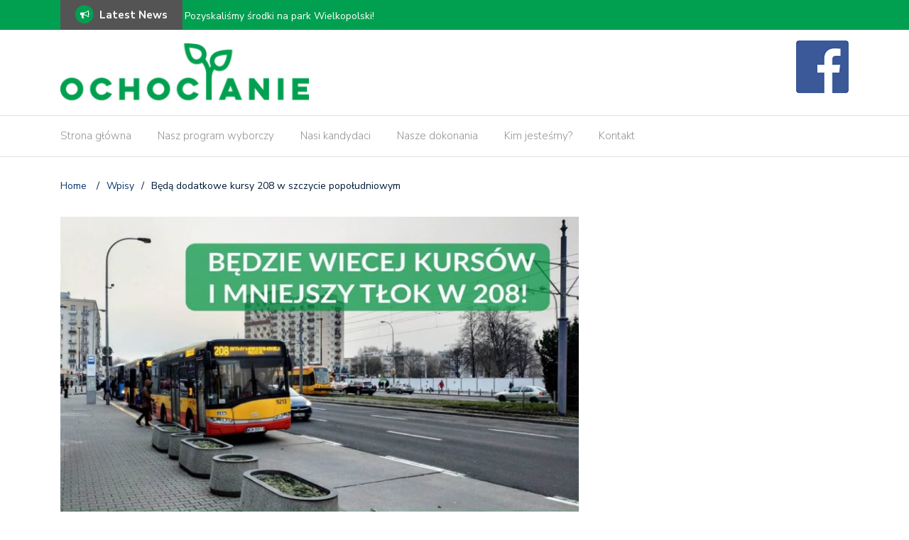

--- FILE ---
content_type: text/html; charset=UTF-8
request_url: https://ochocianie.pl/beda-dodatkowe-kursy-208-w-szczycie-popoludniowym/
body_size: 13893
content:
<!DOCTYPE html>
<html lang="pl-PL">
<head>
	<meta charset="UTF-8">
	<meta name="viewport" content="width=device-width, initial-scale=1">
	<link rel="profile" href="https://gmpg.org/xfn/11">
			<link rel="pingback" href="https://ochocianie.pl/xmlrpc.php">
	
	<title>Będą dodatkowe kursy 208 w szczycie popołudniowym &#8211; Ochocianie Sąsiedzi</title>
<meta name='robots' content='max-image-preview:large' />
<link rel='dns-prefetch' href='//fonts.googleapis.com' />
<link rel="alternate" type="application/rss+xml" title="Ochocianie Sąsiedzi &raquo; Kanał z wpisami" href="https://ochocianie.pl/feed/" />
<link rel="alternate" type="application/rss+xml" title="Ochocianie Sąsiedzi &raquo; Kanał z komentarzami" href="https://ochocianie.pl/comments/feed/" />
<link rel="alternate" type="application/rss+xml" title="Ochocianie Sąsiedzi &raquo; Będą dodatkowe kursy 208 w szczycie popołudniowym Kanał z komentarzami" href="https://ochocianie.pl/beda-dodatkowe-kursy-208-w-szczycie-popoludniowym/feed/" />
		<!-- This site uses the Google Analytics by ExactMetrics plugin v7.27.0 - Using Analytics tracking - https://www.exactmetrics.com/ -->
		<!-- Note: ExactMetrics is not currently configured on this site. The site owner needs to authenticate with Google Analytics in the ExactMetrics settings panel. -->
					<!-- No tracking code set -->
				<!-- / Google Analytics by ExactMetrics -->
		<script type="text/javascript">
/* <![CDATA[ */
window._wpemojiSettings = {"baseUrl":"https:\/\/s.w.org\/images\/core\/emoji\/15.0.3\/72x72\/","ext":".png","svgUrl":"https:\/\/s.w.org\/images\/core\/emoji\/15.0.3\/svg\/","svgExt":".svg","source":{"concatemoji":"https:\/\/ochocianie.pl\/wp-includes\/js\/wp-emoji-release.min.js?ver=6.5.7"}};
/*! This file is auto-generated */
!function(i,n){var o,s,e;function c(e){try{var t={supportTests:e,timestamp:(new Date).valueOf()};sessionStorage.setItem(o,JSON.stringify(t))}catch(e){}}function p(e,t,n){e.clearRect(0,0,e.canvas.width,e.canvas.height),e.fillText(t,0,0);var t=new Uint32Array(e.getImageData(0,0,e.canvas.width,e.canvas.height).data),r=(e.clearRect(0,0,e.canvas.width,e.canvas.height),e.fillText(n,0,0),new Uint32Array(e.getImageData(0,0,e.canvas.width,e.canvas.height).data));return t.every(function(e,t){return e===r[t]})}function u(e,t,n){switch(t){case"flag":return n(e,"\ud83c\udff3\ufe0f\u200d\u26a7\ufe0f","\ud83c\udff3\ufe0f\u200b\u26a7\ufe0f")?!1:!n(e,"\ud83c\uddfa\ud83c\uddf3","\ud83c\uddfa\u200b\ud83c\uddf3")&&!n(e,"\ud83c\udff4\udb40\udc67\udb40\udc62\udb40\udc65\udb40\udc6e\udb40\udc67\udb40\udc7f","\ud83c\udff4\u200b\udb40\udc67\u200b\udb40\udc62\u200b\udb40\udc65\u200b\udb40\udc6e\u200b\udb40\udc67\u200b\udb40\udc7f");case"emoji":return!n(e,"\ud83d\udc26\u200d\u2b1b","\ud83d\udc26\u200b\u2b1b")}return!1}function f(e,t,n){var r="undefined"!=typeof WorkerGlobalScope&&self instanceof WorkerGlobalScope?new OffscreenCanvas(300,150):i.createElement("canvas"),a=r.getContext("2d",{willReadFrequently:!0}),o=(a.textBaseline="top",a.font="600 32px Arial",{});return e.forEach(function(e){o[e]=t(a,e,n)}),o}function t(e){var t=i.createElement("script");t.src=e,t.defer=!0,i.head.appendChild(t)}"undefined"!=typeof Promise&&(o="wpEmojiSettingsSupports",s=["flag","emoji"],n.supports={everything:!0,everythingExceptFlag:!0},e=new Promise(function(e){i.addEventListener("DOMContentLoaded",e,{once:!0})}),new Promise(function(t){var n=function(){try{var e=JSON.parse(sessionStorage.getItem(o));if("object"==typeof e&&"number"==typeof e.timestamp&&(new Date).valueOf()<e.timestamp+604800&&"object"==typeof e.supportTests)return e.supportTests}catch(e){}return null}();if(!n){if("undefined"!=typeof Worker&&"undefined"!=typeof OffscreenCanvas&&"undefined"!=typeof URL&&URL.createObjectURL&&"undefined"!=typeof Blob)try{var e="postMessage("+f.toString()+"("+[JSON.stringify(s),u.toString(),p.toString()].join(",")+"));",r=new Blob([e],{type:"text/javascript"}),a=new Worker(URL.createObjectURL(r),{name:"wpTestEmojiSupports"});return void(a.onmessage=function(e){c(n=e.data),a.terminate(),t(n)})}catch(e){}c(n=f(s,u,p))}t(n)}).then(function(e){for(var t in e)n.supports[t]=e[t],n.supports.everything=n.supports.everything&&n.supports[t],"flag"!==t&&(n.supports.everythingExceptFlag=n.supports.everythingExceptFlag&&n.supports[t]);n.supports.everythingExceptFlag=n.supports.everythingExceptFlag&&!n.supports.flag,n.DOMReady=!1,n.readyCallback=function(){n.DOMReady=!0}}).then(function(){return e}).then(function(){var e;n.supports.everything||(n.readyCallback(),(e=n.source||{}).concatemoji?t(e.concatemoji):e.wpemoji&&e.twemoji&&(t(e.twemoji),t(e.wpemoji)))}))}((window,document),window._wpemojiSettings);
/* ]]> */
</script>
<link rel='stylesheet' id='twb-open-sans-css' href='https://fonts.googleapis.com/css?family=Open+Sans%3A300%2C400%2C500%2C600%2C700%2C800&#038;display=swap&#038;ver=6.5.7' type='text/css' media='all' />
<link rel='stylesheet' id='twbbwg-global-css' href='https://ochocianie.pl/wp-content/plugins/photo-gallery/booster/assets/css/global.css?ver=1.0.0' type='text/css' media='all' />
<style id='wp-emoji-styles-inline-css' type='text/css'>

	img.wp-smiley, img.emoji {
		display: inline !important;
		border: none !important;
		box-shadow: none !important;
		height: 1em !important;
		width: 1em !important;
		margin: 0 0.07em !important;
		vertical-align: -0.1em !important;
		background: none !important;
		padding: 0 !important;
	}
</style>
<link rel='stylesheet' id='wp-block-library-css' href='https://ochocianie.pl/wp-includes/css/dist/block-library/style.min.css?ver=6.5.7' type='text/css' media='all' />
<style id='classic-theme-styles-inline-css' type='text/css'>
/*! This file is auto-generated */
.wp-block-button__link{color:#fff;background-color:#32373c;border-radius:9999px;box-shadow:none;text-decoration:none;padding:calc(.667em + 2px) calc(1.333em + 2px);font-size:1.125em}.wp-block-file__button{background:#32373c;color:#fff;text-decoration:none}
</style>
<style id='global-styles-inline-css' type='text/css'>
body{--wp--preset--color--black: #000000;--wp--preset--color--cyan-bluish-gray: #abb8c3;--wp--preset--color--white: #ffffff;--wp--preset--color--pale-pink: #f78da7;--wp--preset--color--vivid-red: #cf2e2e;--wp--preset--color--luminous-vivid-orange: #ff6900;--wp--preset--color--luminous-vivid-amber: #fcb900;--wp--preset--color--light-green-cyan: #7bdcb5;--wp--preset--color--vivid-green-cyan: #00d084;--wp--preset--color--pale-cyan-blue: #8ed1fc;--wp--preset--color--vivid-cyan-blue: #0693e3;--wp--preset--color--vivid-purple: #9b51e0;--wp--preset--gradient--vivid-cyan-blue-to-vivid-purple: linear-gradient(135deg,rgba(6,147,227,1) 0%,rgb(155,81,224) 100%);--wp--preset--gradient--light-green-cyan-to-vivid-green-cyan: linear-gradient(135deg,rgb(122,220,180) 0%,rgb(0,208,130) 100%);--wp--preset--gradient--luminous-vivid-amber-to-luminous-vivid-orange: linear-gradient(135deg,rgba(252,185,0,1) 0%,rgba(255,105,0,1) 100%);--wp--preset--gradient--luminous-vivid-orange-to-vivid-red: linear-gradient(135deg,rgba(255,105,0,1) 0%,rgb(207,46,46) 100%);--wp--preset--gradient--very-light-gray-to-cyan-bluish-gray: linear-gradient(135deg,rgb(238,238,238) 0%,rgb(169,184,195) 100%);--wp--preset--gradient--cool-to-warm-spectrum: linear-gradient(135deg,rgb(74,234,220) 0%,rgb(151,120,209) 20%,rgb(207,42,186) 40%,rgb(238,44,130) 60%,rgb(251,105,98) 80%,rgb(254,248,76) 100%);--wp--preset--gradient--blush-light-purple: linear-gradient(135deg,rgb(255,206,236) 0%,rgb(152,150,240) 100%);--wp--preset--gradient--blush-bordeaux: linear-gradient(135deg,rgb(254,205,165) 0%,rgb(254,45,45) 50%,rgb(107,0,62) 100%);--wp--preset--gradient--luminous-dusk: linear-gradient(135deg,rgb(255,203,112) 0%,rgb(199,81,192) 50%,rgb(65,88,208) 100%);--wp--preset--gradient--pale-ocean: linear-gradient(135deg,rgb(255,245,203) 0%,rgb(182,227,212) 50%,rgb(51,167,181) 100%);--wp--preset--gradient--electric-grass: linear-gradient(135deg,rgb(202,248,128) 0%,rgb(113,206,126) 100%);--wp--preset--gradient--midnight: linear-gradient(135deg,rgb(2,3,129) 0%,rgb(40,116,252) 100%);--wp--preset--font-size--small: 13px;--wp--preset--font-size--medium: 20px;--wp--preset--font-size--large: 36px;--wp--preset--font-size--x-large: 42px;--wp--preset--spacing--20: 0.44rem;--wp--preset--spacing--30: 0.67rem;--wp--preset--spacing--40: 1rem;--wp--preset--spacing--50: 1.5rem;--wp--preset--spacing--60: 2.25rem;--wp--preset--spacing--70: 3.38rem;--wp--preset--spacing--80: 5.06rem;--wp--preset--shadow--natural: 6px 6px 9px rgba(0, 0, 0, 0.2);--wp--preset--shadow--deep: 12px 12px 50px rgba(0, 0, 0, 0.4);--wp--preset--shadow--sharp: 6px 6px 0px rgba(0, 0, 0, 0.2);--wp--preset--shadow--outlined: 6px 6px 0px -3px rgba(255, 255, 255, 1), 6px 6px rgba(0, 0, 0, 1);--wp--preset--shadow--crisp: 6px 6px 0px rgba(0, 0, 0, 1);}:where(.is-layout-flex){gap: 0.5em;}:where(.is-layout-grid){gap: 0.5em;}body .is-layout-flex{display: flex;}body .is-layout-flex{flex-wrap: wrap;align-items: center;}body .is-layout-flex > *{margin: 0;}body .is-layout-grid{display: grid;}body .is-layout-grid > *{margin: 0;}:where(.wp-block-columns.is-layout-flex){gap: 2em;}:where(.wp-block-columns.is-layout-grid){gap: 2em;}:where(.wp-block-post-template.is-layout-flex){gap: 1.25em;}:where(.wp-block-post-template.is-layout-grid){gap: 1.25em;}.has-black-color{color: var(--wp--preset--color--black) !important;}.has-cyan-bluish-gray-color{color: var(--wp--preset--color--cyan-bluish-gray) !important;}.has-white-color{color: var(--wp--preset--color--white) !important;}.has-pale-pink-color{color: var(--wp--preset--color--pale-pink) !important;}.has-vivid-red-color{color: var(--wp--preset--color--vivid-red) !important;}.has-luminous-vivid-orange-color{color: var(--wp--preset--color--luminous-vivid-orange) !important;}.has-luminous-vivid-amber-color{color: var(--wp--preset--color--luminous-vivid-amber) !important;}.has-light-green-cyan-color{color: var(--wp--preset--color--light-green-cyan) !important;}.has-vivid-green-cyan-color{color: var(--wp--preset--color--vivid-green-cyan) !important;}.has-pale-cyan-blue-color{color: var(--wp--preset--color--pale-cyan-blue) !important;}.has-vivid-cyan-blue-color{color: var(--wp--preset--color--vivid-cyan-blue) !important;}.has-vivid-purple-color{color: var(--wp--preset--color--vivid-purple) !important;}.has-black-background-color{background-color: var(--wp--preset--color--black) !important;}.has-cyan-bluish-gray-background-color{background-color: var(--wp--preset--color--cyan-bluish-gray) !important;}.has-white-background-color{background-color: var(--wp--preset--color--white) !important;}.has-pale-pink-background-color{background-color: var(--wp--preset--color--pale-pink) !important;}.has-vivid-red-background-color{background-color: var(--wp--preset--color--vivid-red) !important;}.has-luminous-vivid-orange-background-color{background-color: var(--wp--preset--color--luminous-vivid-orange) !important;}.has-luminous-vivid-amber-background-color{background-color: var(--wp--preset--color--luminous-vivid-amber) !important;}.has-light-green-cyan-background-color{background-color: var(--wp--preset--color--light-green-cyan) !important;}.has-vivid-green-cyan-background-color{background-color: var(--wp--preset--color--vivid-green-cyan) !important;}.has-pale-cyan-blue-background-color{background-color: var(--wp--preset--color--pale-cyan-blue) !important;}.has-vivid-cyan-blue-background-color{background-color: var(--wp--preset--color--vivid-cyan-blue) !important;}.has-vivid-purple-background-color{background-color: var(--wp--preset--color--vivid-purple) !important;}.has-black-border-color{border-color: var(--wp--preset--color--black) !important;}.has-cyan-bluish-gray-border-color{border-color: var(--wp--preset--color--cyan-bluish-gray) !important;}.has-white-border-color{border-color: var(--wp--preset--color--white) !important;}.has-pale-pink-border-color{border-color: var(--wp--preset--color--pale-pink) !important;}.has-vivid-red-border-color{border-color: var(--wp--preset--color--vivid-red) !important;}.has-luminous-vivid-orange-border-color{border-color: var(--wp--preset--color--luminous-vivid-orange) !important;}.has-luminous-vivid-amber-border-color{border-color: var(--wp--preset--color--luminous-vivid-amber) !important;}.has-light-green-cyan-border-color{border-color: var(--wp--preset--color--light-green-cyan) !important;}.has-vivid-green-cyan-border-color{border-color: var(--wp--preset--color--vivid-green-cyan) !important;}.has-pale-cyan-blue-border-color{border-color: var(--wp--preset--color--pale-cyan-blue) !important;}.has-vivid-cyan-blue-border-color{border-color: var(--wp--preset--color--vivid-cyan-blue) !important;}.has-vivid-purple-border-color{border-color: var(--wp--preset--color--vivid-purple) !important;}.has-vivid-cyan-blue-to-vivid-purple-gradient-background{background: var(--wp--preset--gradient--vivid-cyan-blue-to-vivid-purple) !important;}.has-light-green-cyan-to-vivid-green-cyan-gradient-background{background: var(--wp--preset--gradient--light-green-cyan-to-vivid-green-cyan) !important;}.has-luminous-vivid-amber-to-luminous-vivid-orange-gradient-background{background: var(--wp--preset--gradient--luminous-vivid-amber-to-luminous-vivid-orange) !important;}.has-luminous-vivid-orange-to-vivid-red-gradient-background{background: var(--wp--preset--gradient--luminous-vivid-orange-to-vivid-red) !important;}.has-very-light-gray-to-cyan-bluish-gray-gradient-background{background: var(--wp--preset--gradient--very-light-gray-to-cyan-bluish-gray) !important;}.has-cool-to-warm-spectrum-gradient-background{background: var(--wp--preset--gradient--cool-to-warm-spectrum) !important;}.has-blush-light-purple-gradient-background{background: var(--wp--preset--gradient--blush-light-purple) !important;}.has-blush-bordeaux-gradient-background{background: var(--wp--preset--gradient--blush-bordeaux) !important;}.has-luminous-dusk-gradient-background{background: var(--wp--preset--gradient--luminous-dusk) !important;}.has-pale-ocean-gradient-background{background: var(--wp--preset--gradient--pale-ocean) !important;}.has-electric-grass-gradient-background{background: var(--wp--preset--gradient--electric-grass) !important;}.has-midnight-gradient-background{background: var(--wp--preset--gradient--midnight) !important;}.has-small-font-size{font-size: var(--wp--preset--font-size--small) !important;}.has-medium-font-size{font-size: var(--wp--preset--font-size--medium) !important;}.has-large-font-size{font-size: var(--wp--preset--font-size--large) !important;}.has-x-large-font-size{font-size: var(--wp--preset--font-size--x-large) !important;}
.wp-block-navigation a:where(:not(.wp-element-button)){color: inherit;}
:where(.wp-block-post-template.is-layout-flex){gap: 1.25em;}:where(.wp-block-post-template.is-layout-grid){gap: 1.25em;}
:where(.wp-block-columns.is-layout-flex){gap: 2em;}:where(.wp-block-columns.is-layout-grid){gap: 2em;}
.wp-block-pullquote{font-size: 1.5em;line-height: 1.6;}
</style>
<link rel='stylesheet' id='bwg_fonts-css' href='https://ochocianie.pl/wp-content/plugins/photo-gallery/css/bwg-fonts/fonts.css?ver=0.0.1' type='text/css' media='all' />
<link rel='stylesheet' id='sumoselect-css' href='https://ochocianie.pl/wp-content/plugins/photo-gallery/css/sumoselect.min.css?ver=3.4.6' type='text/css' media='all' />
<link rel='stylesheet' id='mCustomScrollbar-css' href='https://ochocianie.pl/wp-content/plugins/photo-gallery/css/jquery.mCustomScrollbar.min.css?ver=3.1.5' type='text/css' media='all' />
<link rel='stylesheet' id='bwg_frontend-css' href='https://ochocianie.pl/wp-content/plugins/photo-gallery/css/styles.min.css?ver=1.8.25' type='text/css' media='all' />
<link rel='stylesheet' id='newspaper-x-fonts-css' href='//fonts.googleapis.com/css?family=Droid+Serif%3A400%2C700%7CNunito+Sans%3A300%2C400%2C700%2C900%7CSource+Sans+Pro%3A400%2C700&#038;ver=1.3.4' type='text/css' media='all' />
<link rel='stylesheet' id='font-awesome-css' href='https://ochocianie.pl/wp-content/themes/newspaper-x/assets/vendors/fontawesome/font-awesome.min.css?ver=6.5.7' type='text/css' media='all' />
<link rel='stylesheet' id='bootstrap-css' href='https://ochocianie.pl/wp-content/themes/newspaper-x/assets/vendors/bootstrap/bootstrap.min.css?ver=6.5.7' type='text/css' media='all' />
<link rel='stylesheet' id='bootstrap-theme-css' href='https://ochocianie.pl/wp-content/themes/newspaper-x/assets/vendors/bootstrap/bootstrap-theme.min.css?ver=6.5.7' type='text/css' media='all' />
<link rel='stylesheet' id='newspaper-x-style-css' href='https://ochocianie.pl/wp-content/themes/newspaper-x/style.css?ver=6.5.7' type='text/css' media='all' />
<link rel='stylesheet' id='newspaper-x-stylesheet-css' href='https://ochocianie.pl/wp-content/themes/newspaper-x/assets/css/style.css?ver=1.3.4' type='text/css' media='all' />
<link rel='stylesheet' id='owl.carousel-css' href='https://ochocianie.pl/wp-content/themes/newspaper-x/assets/vendors/owl-carousel/owl.carousel.min.css?ver=6.5.7' type='text/css' media='all' />
<link rel='stylesheet' id='owl.carousel-theme-css' href='https://ochocianie.pl/wp-content/themes/newspaper-x/assets/vendors/owl-carousel/owl.theme.default.css?ver=6.5.7' type='text/css' media='all' />
<link rel='stylesheet' id='__EPYT__style-css' href='https://ochocianie.pl/wp-content/plugins/youtube-embed-plus/styles/ytprefs.min.css?ver=14.2.1.2' type='text/css' media='all' />
<style id='__EPYT__style-inline-css' type='text/css'>

                .epyt-gallery-thumb {
                        width: 33.333%;
                }
                
</style>
<script type="text/javascript" src="https://ochocianie.pl/wp-includes/js/jquery/jquery.min.js?ver=3.7.1" id="jquery-core-js"></script>
<script type="text/javascript" src="https://ochocianie.pl/wp-includes/js/jquery/jquery-migrate.min.js?ver=3.4.1" id="jquery-migrate-js"></script>
<script type="text/javascript" src="https://ochocianie.pl/wp-content/plugins/photo-gallery/booster/assets/js/circle-progress.js?ver=1.2.2" id="twbbwg-circle-js"></script>
<script type="text/javascript" id="twbbwg-global-js-extra">
/* <![CDATA[ */
var twb = {"nonce":"5f84c7b6df","ajax_url":"https:\/\/ochocianie.pl\/wp-admin\/admin-ajax.php","plugin_url":"https:\/\/ochocianie.pl\/wp-content\/plugins\/photo-gallery\/booster","href":"https:\/\/ochocianie.pl\/wp-admin\/admin.php?page=twbbwg_photo-gallery"};
var twb = {"nonce":"5f84c7b6df","ajax_url":"https:\/\/ochocianie.pl\/wp-admin\/admin-ajax.php","plugin_url":"https:\/\/ochocianie.pl\/wp-content\/plugins\/photo-gallery\/booster","href":"https:\/\/ochocianie.pl\/wp-admin\/admin.php?page=twbbwg_photo-gallery"};
/* ]]> */
</script>
<script type="text/javascript" src="https://ochocianie.pl/wp-content/plugins/photo-gallery/booster/assets/js/global.js?ver=1.0.0" id="twbbwg-global-js"></script>
<script type="text/javascript" src="https://ochocianie.pl/wp-content/plugins/photo-gallery/js/jquery.sumoselect.min.js?ver=3.4.6" id="sumoselect-js"></script>
<script type="text/javascript" src="https://ochocianie.pl/wp-content/plugins/photo-gallery/js/tocca.min.js?ver=2.0.9" id="bwg_mobile-js"></script>
<script type="text/javascript" src="https://ochocianie.pl/wp-content/plugins/photo-gallery/js/jquery.mCustomScrollbar.concat.min.js?ver=3.1.5" id="mCustomScrollbar-js"></script>
<script type="text/javascript" src="https://ochocianie.pl/wp-content/plugins/photo-gallery/js/jquery.fullscreen.min.js?ver=0.6.0" id="jquery-fullscreen-js"></script>
<script type="text/javascript" id="bwg_frontend-js-extra">
/* <![CDATA[ */
var bwg_objectsL10n = {"bwg_field_required":"field is required.","bwg_mail_validation":"To nie jest prawid\u0142owy adres e-mail. ","bwg_search_result":"Nie ma \u017cadnych zdj\u0119\u0107 pasuj\u0105cych do wyszukiwania.","bwg_select_tag":"Select Tag","bwg_order_by":"Order By","bwg_search":"Szukaj","bwg_show_ecommerce":"Poka\u017c sklep","bwg_hide_ecommerce":"Ukryj sklep","bwg_show_comments":"Poka\u017c komentarze","bwg_hide_comments":"Ukryj komentarze","bwg_restore":"Przywr\u00f3\u0107","bwg_maximize":"Maksymalizacji","bwg_fullscreen":"Pe\u0142ny ekran","bwg_exit_fullscreen":"Zamknij tryb pe\u0142noekranowy","bwg_search_tag":"SEARCH...","bwg_tag_no_match":"No tags found","bwg_all_tags_selected":"All tags selected","bwg_tags_selected":"tags selected","play":"Odtw\u00f3rz","pause":"Pauza","is_pro":"","bwg_play":"Odtw\u00f3rz","bwg_pause":"Pauza","bwg_hide_info":"Ukryj informacje","bwg_show_info":"Poka\u017c informacje","bwg_hide_rating":"Ukryj oceni\u0142","bwg_show_rating":"Poka\u017c ocen\u0119","ok":"Ok","cancel":"Anuluj","select_all":"Wybierz wszystkie","lazy_load":"0","lazy_loader":"https:\/\/ochocianie.pl\/wp-content\/plugins\/photo-gallery\/images\/ajax_loader.png","front_ajax":"0","bwg_tag_see_all":"see all tags","bwg_tag_see_less":"see less tags"};
/* ]]> */
</script>
<script type="text/javascript" src="https://ochocianie.pl/wp-content/plugins/photo-gallery/js/scripts.min.js?ver=1.8.25" id="bwg_frontend-js"></script>
<script type="text/javascript" src="https://ochocianie.pl/wp-content/themes/newspaper-x/assets/vendors/blazy/blazy.min.js?ver=1.9.1" id="jquery_lazy_load-js"></script>
<script type="text/javascript" id="__ytprefs__-js-extra">
/* <![CDATA[ */
var _EPYT_ = {"ajaxurl":"https:\/\/ochocianie.pl\/wp-admin\/admin-ajax.php","security":"dca3c942e6","gallery_scrolloffset":"20","eppathtoscripts":"https:\/\/ochocianie.pl\/wp-content\/plugins\/youtube-embed-plus\/scripts\/","eppath":"https:\/\/ochocianie.pl\/wp-content\/plugins\/youtube-embed-plus\/","epresponsiveselector":"[\"iframe.__youtube_prefs_widget__\"]","epdovol":"1","version":"14.2.1.2","evselector":"iframe.__youtube_prefs__[src], iframe[src*=\"youtube.com\/embed\/\"], iframe[src*=\"youtube-nocookie.com\/embed\/\"]","ajax_compat":"","maxres_facade":"eager","ytapi_load":"light","pause_others":"","stopMobileBuffer":"1","facade_mode":"","not_live_on_channel":"","vi_active":"","vi_js_posttypes":[]};
/* ]]> */
</script>
<script type="text/javascript" src="https://ochocianie.pl/wp-content/plugins/youtube-embed-plus/scripts/ytprefs.min.js?ver=14.2.1.2" id="__ytprefs__-js"></script>
<link rel="https://api.w.org/" href="https://ochocianie.pl/wp-json/" /><link rel="alternate" type="application/json" href="https://ochocianie.pl/wp-json/wp/v2/posts/3084" /><link rel="EditURI" type="application/rsd+xml" title="RSD" href="https://ochocianie.pl/xmlrpc.php?rsd" />
<meta name="generator" content="WordPress 6.5.7" />
<link rel="canonical" href="https://ochocianie.pl/beda-dodatkowe-kursy-208-w-szczycie-popoludniowym/" />
<link rel='shortlink' href='https://ochocianie.pl/?p=3084' />
<link rel="alternate" type="application/json+oembed" href="https://ochocianie.pl/wp-json/oembed/1.0/embed?url=https%3A%2F%2Fochocianie.pl%2Fbeda-dodatkowe-kursy-208-w-szczycie-popoludniowym%2F" />
<link rel="alternate" type="text/xml+oembed" href="https://ochocianie.pl/wp-json/oembed/1.0/embed?url=https%3A%2F%2Fochocianie.pl%2Fbeda-dodatkowe-kursy-208-w-szczycie-popoludniowym%2F&#038;format=xml" />
<!-- OG TAGS -->
<meta property="og:site_name" content="Ochocianie Sąsiedzi">
<meta property="fb:admins" content="">
<meta property="og:title" content="Będą dodatkowe kursy 208 w szczycie popołudniowym |  Ochocianie Sąsiedzi">
<meta property="og:description" content="W grudniu nasz radny&nbsp;Łukasz Gawryś&nbsp;złożył interpelację w sprawie tłoku w autobusach linii 208 i potrzeby zwiększenia liczby kursów. Mieszkańcy narzekają, że w godzinach szczytu autobusy są przeładowane i czasami ciężko do nich wsiąść. Jednocześnie jest to jedyna linia, obsługująca okolice ulicy Włodarzewskiej, przy której powstają kolejne osiedla mieszkaniowe. Postulat wsparła też burmistrz Ochoty&nbsp;Katarzyna Łęgiewicz, opowiadając [&hellip;]">
<meta property="og:url" content="https://ochocianie.pl/beda-dodatkowe-kursy-208-w-szczycie-popoludniowym/">
<meta property="og:type" content="article">
<meta property="og:image" content="https://ochocianie.pl/wp-content/uploads/2020/01/82613022_2723519234380455_604542060233490432_o.jpg_nc_cat110_nc_ohchNV0rmqJpDAAX9mGzvN_nc_htscontent-waw1-1.jpg">
<meta property="article:section" content="Transport publiczny">
<meta property="article:publisher" content="https://www.facebook.com/ochocianie/">
<link rel="icon" href="https://ochocianie.pl/wp-content/uploads/2018/06/cropped-FB_FOTO-32x32.png" sizes="32x32" />
<link rel="icon" href="https://ochocianie.pl/wp-content/uploads/2018/06/cropped-FB_FOTO-192x192.png" sizes="192x192" />
<link rel="apple-touch-icon" href="https://ochocianie.pl/wp-content/uploads/2018/06/cropped-FB_FOTO-180x180.png" />
<meta name="msapplication-TileImage" content="https://ochocianie.pl/wp-content/uploads/2018/06/cropped-FB_FOTO-270x270.png" />
		<style type="text/css" id="wp-custom-css">
			.top-header {
	background: #00a050;
}

.newspaper-x-news-ticker .newspaper-x-module-title {
	background: #545454;
}

.top-header .fa-circle {
	color: #00a050;
}

#site-navigation .menu > li.current-menu-item, #site-navigation .menu > li:hover {
	border-color: #00a050;
}

#site-navigation .menu > li.menu-item-has-children > ul li:hover {
	background-color: #00a050;
}

.newspaper_x_widgets .newspaper-x-blog-post-layout-c .newspaper-x-category,.newspaper-x-recent-posts > ul > li .newspaper-x-category,.newspaper-x-archive-first-posts .newspaper-x-post-meta .newspaper-x-category, .newspaper-x-archive-page .newspaper-x-post-meta .newspaper-x-category {
	background-color: #00a050;
}

.newspaper_x_widgets .newspaper-x-blog-post-layout-c .newspaper-x-category:hover,.newspaper-x-recent-posts > ul > li .newspaper-x-category:hover,.newspaper-x-archive-first-posts .newspaper-x-post-meta .newspaper-x-category:hover, .newspaper-x-archive-page .newspaper-x-post-meta .newspaper-x-category:hover {
	background-color: #545454;
}

.newspaper_x_widgets .newspaper-x-blog-post-layout-c .newspaper-x-title h4 > a {
	color: #545454;
}

@media (min-width: 992px){
.newspaper-x-recent-posts > ul > li {
    width: 50%;
    height: 225px;
}
}
.newspaper-x-recent-posts-a ul li .newspaper-x-post-info{
    top: 25%;
    bottom: initial;
}

.section-title, .page-title, .newspaper-x-content .widget-title, .newspaper-x-after-content-sidebar .widget-title, #comments > h3:first-of-type, #reply-title, .newspaper-x-related-posts .newspaper-x-related-posts-title > h3 {
	border-color: #00a050;
}

.section-title > span, .page-title > span, .newspaper-x-content .widget-title > span, .newspaper-x-after-content-sidebar .widget-title > span, #comments > h3:first-of-type > span, #reply-title > span, .newspaper-x-related-posts .newspaper-x-related-posts-title > h3 > span {
	color: #545454;
}

#colophon {
	background: #00a050;
}

.site-footer .widget.widget_meta ul li a, .site-footer .widget_recent_entries ul li  a, .site-footer .widget.widget_tag_cloud .tagcloud a, .site-footer .widget.widget_categories > ul > li a {
	color: #fff;
}

@media (min-width: 992px){
.single-post .entry-header img, .page .entry-header img {
/*     width: 50%; */
}
}		</style>
		</head>

<body class="post-template-default single single-post postid-3084 single-format-standard wp-custom-logo group-blog">
<div id="page" class="site">
		<div class="top-header">
    <div class="container">
        <div class="row">
            <div class="col-lg-8">
								<!-- News Ticker Module -->
<section class="newspaper-x-news-ticker">
    <span class="newspaper-x-module-title">
        <span class="fa-stack fa-lg">
            <i class="fa fa-circle fa-stack-2x"></i>
            <i class="fa fa-bullhorn fa-stack-1x fa-inverse"></i>
        </span>
        Latest News    </span>
    <ul class="newspaper-x-news-carousel owl-carousel owl-theme">
                    <li class="item">
                <a href="https://ochocianie.pl/pozyskalismy-srodki-na-park-wielkopolski/">Pozyskaliśmy środki na park Wielkopolski!</a>
            </li>
                    <li class="item">
                <a href="https://ochocianie.pl/%f0%9d%97%a0%f0%9d%97%bc%f0%9d%97%b1%f0%9d%97%b2%f0%9d%97%bf%f0%9d%97%bb%f0%9d%97%b6%f0%9d%98%87%f0%9d%97%ae%f0%9d%97%b0%f0%9d%97%b7%f0%9d%97%ae-%f0%9d%97%97%f0%9d%97%bf%f0%9d%97%ae%f0%9d%98%84/">𝗠𝗼𝗱𝗲𝗿𝗻𝗶𝘇𝗮𝗰𝗷𝗮 𝗗𝗿𝗮𝘄𝘀𝗸𝗶𝗲𝗷, 𝗽𝗿𝘇𝗲𝗯𝘂𝗱𝗼𝘄𝗮 𝗢𝗿𝘇𝗲𝘀𝘇𝗸𝗼𝘄𝗲𝗷 𝗼𝗿𝗮𝘇 𝗶𝗻𝘄𝗲𝗻𝘁𝗮𝗿𝘆𝘇𝗮𝗰𝗷𝗮 𝗱𝗿𝘇𝗲𝘄 𝘄 𝗻𝗮𝘀𝘇𝗲𝗷 𝗱𝘇𝗶𝗲𝗹𝗻𝗶𝗰𝘆!</a>
            </li>
                    <li class="item">
                <a href="https://ochocianie.pl/5-lat-projektowania-i-zerwana-umowa/">5 lat projektowania i zerwana umowa</a>
            </li>
                    <li class="item">
                <a href="https://ochocianie.pl/zakres-odpowiedzialnosci-zastepczyni-burmistrza-z-ochocian/">Zakres odpowiedzialności zastępczyni burmistrza z Ochocian</a>
            </li>
                    <li class="item">
                <a href="https://ochocianie.pl/rusza-glosowanie-w-budzecie-obywatelskim-na-2025-rok/">Rusza głosowanie w budżecie obywatelskim na 2025 rok!</a>
            </li>
                    <li class="item">
                <a href="https://ochocianie.pl/strefa-czystego-transportu-tylko-na-papierze/">Strefa czystego transportu &#8211; tylko na papierze?</a>
            </li>
                    <li class="item">
                <a href="https://ochocianie.pl/priorytety-koalicji/">Priorytety koalicji?</a>
            </li>
                    <li class="item">
                <a href="https://ochocianie.pl/ochocianie-po-trzyletniej-przerwie-wracaja-do-zarzadu-dzielnicy/">Ochocianie po trzyletniej przerwie wracają do zarządu dzielnicy!</a>
            </li>
                    <li class="item">
                <a href="https://ochocianie.pl/jubileuszowy-dziesiaty-piknik/">JUBILEUSZOWY, dziesiąty piknik!</a>
            </li>
                    <li class="item">
                <a href="https://ochocianie.pl/znow-wchodzimy-do-rady-dzielnicy-dziekujemy-za-wasze-glosy/">Znów wchodzimy do Rady Dzielnicy &#8211; dziękujemy za Wasze głosy!</a>
            </li>
            </ul>
</section>
            </div>
			            <div class="col-lg-4">
								
            </div>
        </div>
    </div>
</div>
	<header id="masthead" class="site-header" role="banner">
		<div class="site-branding container">
			<div class="row">
				<div class="col-md-4 header-logo">
					<a href="https://ochocianie.pl/" class="custom-logo-link" rel="home"><img width="381" height="90" src="https://ochocianie.pl/wp-content/uploads/2018/09/cropped-OCHOCIANIE_LOGOsasiedzi.png" class="custom-logo" alt="Ochocianie Sąsiedzi" decoding="async" srcset="https://ochocianie.pl/wp-content/uploads/2018/09/cropped-OCHOCIANIE_LOGOsasiedzi.png 381w, https://ochocianie.pl/wp-content/uploads/2018/09/cropped-OCHOCIANIE_LOGOsasiedzi-300x71.png 300w" sizes="(max-width: 381px) 100vw, 381px" /></a>				</div>

				
									<div class="col-md-8 header-banner">
						    <a href="https://facebook.com/ochocianie">
		<img width="74" height="74" src="https://ochocianie.pl/wp-content/uploads/2018/10/fb_icon_325x3253.png" class="attachment-newspaper-x-wide-banner size-newspaper-x-wide-banner" alt="" />    </a>
					</div>
							</div>
		</div><!-- .site-branding -->
		<nav id="site-navigation" class="main-navigation" role="navigation">
			<div class="container">
				<div class="row">
					<div class="col-md-12">
						<button class="menu-toggle" aria-controls="primary-menu"
						        aria-expanded="false"><span class="fa fa-bars"></span></button>
						<div class="menu-top-menu-container"><ul id="primary-menu" class="menu"><li id="menu-item-1507" class="menu-item menu-item-type-post_type menu-item-object-page menu-item-home menu-item-1507"><a href="https://ochocianie.pl/">Strona główna</a></li>
<li id="menu-item-4768" class="menu-item menu-item-type-post_type menu-item-object-page menu-item-4768"><a href="https://ochocianie.pl/nasz-program-wyborczy/">Nasz program wyborczy</a></li>
<li id="menu-item-4687" class="menu-item menu-item-type-post_type menu-item-object-page menu-item-4687"><a href="https://ochocianie.pl/nasi-kandydaci/">Nasi kandydaci</a></li>
<li id="menu-item-1506" class="menu-item menu-item-type-post_type menu-item-object-page menu-item-1506"><a href="https://ochocianie.pl/page_id1397/">Nasze dokonania</a></li>
<li id="menu-item-1517" class="menu-item menu-item-type-post_type menu-item-object-page menu-item-1517"><a href="https://ochocianie.pl/kim-jestesmy/">Kim jesteśmy?</a></li>
<li id="menu-item-1516" class="menu-item menu-item-type-post_type menu-item-object-page menu-item-1516"><a href="https://ochocianie.pl/kontakt/">Kontakt</a></li>
</ul></div>					</div>
				</div>
			</div>

		</nav><!-- #site-navigation -->
	</header><!-- #masthead -->

	<div id="content" class="site-content container">
		
    <div class="row">
    <div id="primary" class="content-area col-md-8 col-sm-8 col-xs-12 newspaper-x-sidebar">
    <main id="main" class="site-main" role="main">

<div class="newspaper-x-breadcrumbs"><span itemscope itemtype="http://data-vocabulary.org/Breadcrumb"><a itemprop="url" href="https://ochocianie.pl" ><span itemprop="title">Home </span></a></span><span class="newspaper-x-breadcrumb-sep">/</span><span itemscope itemtype="http://data-vocabulary.org/Breadcrumb"><a itemprop="url" href="https://ochocianie.pl/wpisy/" ><span itemprop="title">Wpisy</span></a></span><span class="newspaper-x-breadcrumb-sep">/</span><span class="breadcrumb-leaf">Będą dodatkowe kursy 208 w szczycie popołudniowym</span></div><article id="post-3084" class="post-3084 post type-post status-publish format-standard has-post-thumbnail hentry category-transport-publiczny">
    <header class="entry-header">
        <div class="newspaper-x-image">
			<img width="760" height="490" src="https://ochocianie.pl/wp-content/uploads/2020/01/82613022_2723519234380455_604542060233490432_o.jpg_nc_cat110_nc_ohchNV0rmqJpDAAX9mGzvN_nc_htscontent-waw1-1-760x490.jpg" class="attachment-newspaper-x-single-post size-newspaper-x-single-post wp-post-image" alt="" />        </div>
		            <div class="newspaper-x-post-meta">
				<div><span class="newspaper-x-category"> <a href="https://ochocianie.pl/category/transport-publiczny/">Transport publiczny</a></span><span class="newspaper-x-date">21 stycznia 2020 </span></div>            </div><!-- .entry-meta -->
					<h2 class="entry-title">Będą dodatkowe kursy 208 w szczycie popołudniowym</h2>    </header><!-- .entry-header -->

    <div class="entry-content">
		
<p class="has-text-color has-very-dark-gray-color">W grudniu nasz radny&nbsp;<a href="https://www.facebook.com/profile.php?id=1405360523&amp;__tn__=K-R&amp;eid=ARBmERyujjM0HDFVgvKi2VXZQPeH5DJe0pVXGY0jerYc_-Aqwb0luBks6xuyPODZDbc6HXWQSWe1nX2A&amp;fref=mentions&amp;__xts__%5B0%5D=68.[base64]">Łukasz Gawryś</a>&nbsp;złożył interpelację w sprawie tłoku w autobusach linii 208 i potrzeby zwiększenia liczby kursów. Mieszkańcy narzekają, że w godzinach szczytu autobusy są przeładowane i czasami ciężko do nich wsiąść. Jednocześnie jest to jedyna linia, obsługująca okolice ulicy Włodarzewskiej, przy której powstają kolejne osiedla mieszkaniowe. Postulat wsparła też burmistrz Ochoty&nbsp;<a href="https://www.facebook.com/klegiewicz/?__tn__=K-R&amp;eid=ARBEO84x_D-lgnO2j7fttwFFEcr4ywBbAgjENDKFx-cayjSgygBc78gYIYLVjjyW1po3rjzQywnwwdu_&amp;fref=mentions&amp;__xts__%5B0%5D=68.[base64]">Katarzyna Łęgiewicz</a>, opowiadając się za uwzględnieniem naszej prośby (dziękujemy!).</p>



<p class="has-text-color has-very-dark-gray-color">ZTM (<a href="https://www.facebook.com/wtp.warszawa/?__tn__=K-R&amp;eid=ARAZtwYD3MMhoZV5_EfS9X3pF50sZp0aX75u6jWIUN8PNfRJJ_Uz253akZIm_u4-MkOpFJqvsbfp745Q&amp;fref=mentions&amp;__xts__%5B0%5D=68.[base64]">Warszawski Transport Publiczny</a>) zgodził się z naszymi argumentami i przychylił do naszego wniosku: jeszcze w tym miesiącu w godzinach szczytu popołudniowego zostanie skierowany dodatkowy autobus, który zwiększy liczbę kursów. Dodatkowo dzięki trwającemu właśnie remontowi ulicy Włodarzewskiej, a także rozpoczynającej się przebudowie skrzyżowania Grójeckiej z Harfową i Racławicką oraz planowanej na ten rok przebudowie Harfowej i Lutniowej – po zakończeniu tych inwestycji – możliwa stanie się obsługa rejonu Włodarzewskiej przez większe pojazdy, a autobusy wreszcie będą kursować w obydwu kierunkach.</p>



<p class="has-text-color has-very-dark-gray-color">Link do interpelacji ws. linii 208:&nbsp;<a href="https://bit.ly/int369-odp?fbclid=IwAR3T2qi-gxpW-i2Z-fxripLY1VjqZfpOXLyuoW8r6EV_Wm4c32H7MqRJGwM" target="_blank" rel="noreferrer noopener">bit.ly/int369-odp</a>.</p>
    </div><!-- .entry-content -->

    <footer class="entry-footer">
		    </footer><!-- .entry-footer -->

	<div class="newspaper-x-related-posts"><div class="row"><div class="col-lg-11 col-sm-10 col-xs-12 newspaper-x-related-posts-title"><h3><span>Related posts </span></h3></div><div class="newspaper-x-carousel-navigation hidden-xs text-right"><ul class="newspaper-x-carousel-arrows clearfix"><li><a href="#" class="newspaper-x-owl-prev fa fa-angle-left"></a></li><li><a href="#" class="newspaper-x-owl-next fa fa-angle-right"></a></li></ul></div></div><!--/.row--><div class="owlCarousel owl-carousel owl-theme" data-slider-id="3084" id="owlCarousel-3084" 
			data-slider-items="3" 
			data-slider-speed="400" data-slider-auto-play="" data-slider-navigation="false"><div class="item"><a href="https://ochocianie.pl/kolejne-linie-metra-przez-ochote/"><img width="550" height="360" src="https://ochocianie.pl/wp-content/uploads/2024/04/420310812_810111094501199_5037573016797794791_n-e1712263946736-550x360.jpg" class="attachment-newspaper-x-recent-post-big size-newspaper-x-recent-post-big wp-post-image" alt="" decoding="async" /></a><div class="newspaper-x-related-post-title"><a href="https://ochocianie.pl/kolejne-linie-metra-przez-ochote/">Kolejne linie metra &#8211; przez&hellip;</a></div></div><!--/.item--><div class="item"><a href="https://ochocianie.pl/nasz-program-tramwaj-z-ochoty-na-mokotow-i-na-wole-dosc-odkladania-tej-inwestycji-na-lata-30/"><img width="550" height="360" src="https://ochocianie.pl/wp-content/uploads/2024/04/tram-550x360.png" class="attachment-newspaper-x-recent-post-big size-newspaper-x-recent-post-big wp-post-image" alt="" decoding="async" /></a><div class="newspaper-x-related-post-title"><a href="https://ochocianie.pl/nasz-program-tramwaj-z-ochoty-na-mokotow-i-na-wole-dosc-odkladania-tej-inwestycji-na-lata-30/">Nasz program: tramwaj z Ochoty&hellip;</a></div></div><!--/.item--><div class="item"><a href="https://ochocianie.pl/208-w-obu-kierunkach/"><img width="550" height="360" src="https://ochocianie.pl/wp-content/uploads/2023/07/347432728_650284687150508_3971824518066317665_n.jpg_nc_cat105cb99be929b-3346023fccb1-7_nc_sid730e14_nc_ohcfyMQJ66Wa7sAX8jfoN5_nc_htscontent-vie1-1-e1688714795100-550x360.jpg" class="attachment-newspaper-x-recent-post-big size-newspaper-x-recent-post-big wp-post-image" alt="" decoding="async" loading="lazy" /></a><div class="newspaper-x-related-post-title"><a href="https://ochocianie.pl/208-w-obu-kierunkach/">208 w obu kierunkach!</a></div></div><!--/.item--><div class="item"><a href="https://ochocianie.pl/piesi-wyjda-z-podziemia-czas-puscic-takze-autobusy-gora/"><img width="550" height="360" src="https://ochocianie.pl/wp-content/uploads/2021/02/1280px-Trasa_Lazienkowska_przy_al._Niepodleglosci-550x360.jpg" class="attachment-newspaper-x-recent-post-big size-newspaper-x-recent-post-big wp-post-image" alt="" decoding="async" loading="lazy" /></a><div class="newspaper-x-related-post-title"><a href="https://ochocianie.pl/piesi-wyjda-z-podziemia-czas-puscic-takze-autobusy-gora/">Piesi wyjdą z podziemia –&hellip;</a></div></div><!--/.item--><div class="item"><a href="https://ochocianie.pl/nowe-buspasy-na-ochocie-w-2021-czas-zaczac-je-planowac-na-zwirki-i-wigury/"><img width="550" height="360" src="https://ochocianie.pl/wp-content/uploads/2020/12/41406719_1908555422543511_3526920860214493184_n-550x360.jpeg" class="attachment-newspaper-x-recent-post-big size-newspaper-x-recent-post-big wp-post-image" alt="" decoding="async" loading="lazy" /></a><div class="newspaper-x-related-post-title"><a href="https://ochocianie.pl/nowe-buspasy-na-ochocie-w-2021-czas-zaczac-je-planowac-na-zwirki-i-wigury/">Nowe buspasy na Ochocie w&hellip;</a></div></div><!--/.item--><div class="item"><a href="https://ochocianie.pl/w-tym-roku-przez-rondo-czterdziestolatka-pieszo-i-na-rowerze/"><img width="550" height="360" src="https://ochocianie.pl/wp-content/uploads/2020/02/86178663_2773973059335072_7936820909824802816_n.jpg_nc_cat104_nc_ohceWkksoO_cfcAX-ocU0a_nc_htscontent-waw1-1-550x360.jpg" class="attachment-newspaper-x-recent-post-big size-newspaper-x-recent-post-big wp-post-image" alt="" decoding="async" loading="lazy" /></a><div class="newspaper-x-related-post-title"><a href="https://ochocianie.pl/w-tym-roku-przez-rondo-czterdziestolatka-pieszo-i-na-rowerze/">W tym roku przez rondo&hellip;</a></div></div><!--/.item--><div class="item"><a href="https://ochocianie.pl/znikajaca-jedynka-protestujemy/"><img width="540" height="360" src="https://ochocianie.pl/wp-content/uploads/2020/01/image915.png" class="attachment-newspaper-x-recent-post-big size-newspaper-x-recent-post-big wp-post-image" alt="" decoding="async" loading="lazy" srcset="https://ochocianie.pl/wp-content/uploads/2020/01/image915.png 3404w, https://ochocianie.pl/wp-content/uploads/2020/01/image915-300x200.png 300w, https://ochocianie.pl/wp-content/uploads/2020/01/image915-1024x683.png 1024w, https://ochocianie.pl/wp-content/uploads/2020/01/image915-768x512.png 768w, https://ochocianie.pl/wp-content/uploads/2020/01/image915-1536x1024.png 1536w" sizes="(max-width: 540px) 100vw, 540px" /></a><div class="newspaper-x-related-post-title"><a href="https://ochocianie.pl/znikajaca-jedynka-protestujemy/">Znikająca „jedynka” – protestujemy!</a></div></div><!--/.item--><div class="item"><a href="https://ochocianie.pl/nowe-deklaracje-nt-polityki-transportowej-wladz-miasta/"><img width="550" height="360" src="https://ochocianie.pl/wp-content/uploads/2019/10/74489085_2546980985367615_6057216566804611072_o.jpg_nc_cat111_nc_ocAQmG1zfJHaRsllMmFYX2ypaahRig6VTetiuybrCFMWXVBFVhmjpC7v3wyZwKhIqujUw_nc_htscontent-frx5-1-550x360.jpg" class="attachment-newspaper-x-recent-post-big size-newspaper-x-recent-post-big wp-post-image" alt="" decoding="async" loading="lazy" /></a><div class="newspaper-x-related-post-title"><a href="https://ochocianie.pl/nowe-deklaracje-nt-polityki-transportowej-wladz-miasta/">Nowe deklaracje nt. polityki transportowej&hellip;</a></div></div><!--/.item--><div class="item"><a href="https://ochocianie.pl/wiceprezydent-soszynski-chce-zjesc-ciastko-i-miec-ciastko/"><img width="550" height="360" src="https://ochocianie.pl/wp-content/uploads/2019/10/baked-goods-chocolate-chocolate-chip-cookies-890577-550x360.jpg" class="attachment-newspaper-x-recent-post-big size-newspaper-x-recent-post-big wp-post-image" alt="" decoding="async" loading="lazy" /></a><div class="newspaper-x-related-post-title"><a href="https://ochocianie.pl/wiceprezydent-soszynski-chce-zjesc-ciastko-i-miec-ciastko/">Wiceprezydent Soszyński chce zjeść ciastko&hellip;</a></div></div><!--/.item--><div class="item"><a href="https://ochocianie.pl/pamietacie-slynne-mapy-likwidacji-linii-pkp/"><img width="550" height="360" src="https://ochocianie.pl/wp-content/uploads/2019/08/DSC_0100-550x360.jpg" class="attachment-newspaper-x-recent-post-big size-newspaper-x-recent-post-big wp-post-image" alt="" decoding="async" loading="lazy" /></a><div class="newspaper-x-related-post-title"><a href="https://ochocianie.pl/pamietacie-slynne-mapy-likwidacji-linii-pkp/">Pamiętacie słynne mapy likwidacji linii&hellip;</a></div></div><!--/.item--></div><!--/.owlCarousel--></div><!--/.mt-related-posts-->
</article><!-- #post-## -->


    </main><!-- #main -->
    </div><!-- #primary -->
        </div>
    </div>

    
<div id="comments" class="comments-area">
    <div class="comments-form">
        <div class="container">
            <div class="col-md-12">

					<div id="respond" class="comment-respond">
		<h3 id="reply-title" class="comment-reply-title"><span>Leave a reply</span> <small><a rel="nofollow" id="cancel-comment-reply-link" href="/beda-dodatkowe-kursy-208-w-szczycie-popoludniowym/#respond" style="display:none;">Anuluj pisanie odpowiedzi</a></small></h3><form action="https://ochocianie.pl/wp-comments-post.php" method="post" id="commentform" class="comment-form" novalidate><span class="comment_notes_before">Your email address will not be published. Required fields are marked *</span><p class="comment-form-comment"><textarea id="comment" name="comment"  placeholder="Comment" aria-required="true"></textarea></p><div class="row"><p class="comment-form-author col-sm-4"><input id="author" name="author" type="text" placeholder="Name*" value="" size="30" aria-required='true' /></p>
<p class="comment-form-email col-sm-4"><input id="email" name="email" type="text" placeholder="Email*" value="" size="30" aria-required='true' /></p>
<p class="comment-form-url col-sm-4"><input id="url" name="url" type="text" placeholder="Website" value="" size="30" /></p></div>
<p class="form-submit"><input name="submit" type="submit" id="submit" class="submit" value="Submit" /> <input type='hidden' name='comment_post_ID' value='3084' id='comment_post_ID' />
<input type='hidden' name='comment_parent' id='comment_parent' value='0' />
</p><p style="display: none;"><input type="hidden" id="akismet_comment_nonce" name="akismet_comment_nonce" value="728161281c" /></p><p style="display: none !important;" class="akismet-fields-container" data-prefix="ak_"><label>&#916;<textarea name="ak_hp_textarea" cols="45" rows="8" maxlength="100"></textarea></label><input type="hidden" id="ak_js_1" name="ak_js" value="19"/><script>document.getElementById( "ak_js_1" ).setAttribute( "value", ( new Date() ).getTime() );</script></p></form>	</div><!-- #respond -->
	            </div>
        </div>
    </div>
</div><!-- #comments -->
    <div id="content" class="container">
    </div><!-- #content -->

<footer id="colophon" class="site-footer" role="contentinfo">

    
	<div class="widgets-area">
		<div class="container">
			<div class="row">
									<div class="col-md-3 col-sm-6">
						<div class="widget widget_meta"><h3 class="widget-title">Meta</h3>
		<ul>
						<li><a href="https://ochocianie.pl/wp-login.php">Zaloguj się</a></li>
			<li><a href="https://ochocianie.pl/feed/">Kanał wpisów</a></li>
			<li><a href="https://ochocianie.pl/comments/feed/">Kanał komentarzy</a></li>

			<li><a href="https://pl.wordpress.org/">WordPress.org</a></li>
		</ul>

		</div>					</div>
									<div class="col-md-3 col-sm-6">
						
		<div class="widget widget_recent_entries">
		<h3 class="widget-title">Ostatnie wpisy</h3>
		<ul>
											<li>
					<a href="https://ochocianie.pl/pozyskalismy-srodki-na-park-wielkopolski/">Pozyskaliśmy środki na park Wielkopolski!</a>
									</li>
											<li>
					<a href="https://ochocianie.pl/%f0%9d%97%a0%f0%9d%97%bc%f0%9d%97%b1%f0%9d%97%b2%f0%9d%97%bf%f0%9d%97%bb%f0%9d%97%b6%f0%9d%98%87%f0%9d%97%ae%f0%9d%97%b0%f0%9d%97%b7%f0%9d%97%ae-%f0%9d%97%97%f0%9d%97%bf%f0%9d%97%ae%f0%9d%98%84/">𝗠𝗼𝗱𝗲𝗿𝗻𝗶𝘇𝗮𝗰𝗷𝗮 𝗗𝗿𝗮𝘄𝘀𝗸𝗶𝗲𝗷, 𝗽𝗿𝘇𝗲𝗯𝘂𝗱𝗼𝘄𝗮 𝗢𝗿𝘇𝗲𝘀𝘇𝗸𝗼𝘄𝗲𝗷 𝗼𝗿𝗮𝘇 𝗶𝗻𝘄𝗲𝗻𝘁𝗮𝗿𝘆𝘇𝗮𝗰𝗷𝗮 𝗱𝗿𝘇𝗲𝘄 𝘄 𝗻𝗮𝘀𝘇𝗲𝗷 𝗱𝘇𝗶𝗲𝗹𝗻𝗶𝗰𝘆!</a>
									</li>
											<li>
					<a href="https://ochocianie.pl/5-lat-projektowania-i-zerwana-umowa/">5 lat projektowania i zerwana umowa</a>
									</li>
											<li>
					<a href="https://ochocianie.pl/zakres-odpowiedzialnosci-zastepczyni-burmistrza-z-ochocian/">Zakres odpowiedzialności zastępczyni burmistrza z Ochocian</a>
									</li>
											<li>
					<a href="https://ochocianie.pl/rusza-glosowanie-w-budzecie-obywatelskim-na-2025-rok/">Rusza głosowanie w budżecie obywatelskim na 2025 rok!</a>
									</li>
					</ul>

		</div>					</div>
									<div class="col-md-3 col-sm-6">
						<div class="widget widget_tag_cloud"><h3 class="widget-title">Tagi</h3><div class="tagcloud"><a href="https://ochocianie.pl/tag/budzet-partycypacyjny/" class="tag-cloud-link tag-link-25 tag-link-position-1" style="font-size: 16.4pt;" aria-label="budżet partycypacyjny (2 elementy)">budżet partycypacyjny</a>
<a href="https://ochocianie.pl/tag/inwestycje/" class="tag-cloud-link tag-link-2 tag-link-position-2" style="font-size: 22pt;" aria-label="Inwestycje (3 elementy)">Inwestycje</a>
<a href="https://ochocianie.pl/tag/ochota/" class="tag-cloud-link tag-link-3 tag-link-position-3" style="font-size: 22pt;" aria-label="Ochota (3 elementy)">Ochota</a>
<a href="https://ochocianie.pl/tag/plac-narutowicza/" class="tag-cloud-link tag-link-4 tag-link-position-4" style="font-size: 16.4pt;" aria-label="Plac Narutowicza (2 elementy)">Plac Narutowicza</a>
<a href="https://ochocianie.pl/tag/rakowiec/" class="tag-cloud-link tag-link-22 tag-link-position-5" style="font-size: 8pt;" aria-label="Rakowiec (1 element)">Rakowiec</a></div>
</div>					</div>
									<div class="col-md-3 col-sm-6">
						<div class="widget widget_categories"><h3 class="widget-title">Kategorie</h3>
			<ul>
					<li class="cat-item cat-item-1"><a href="https://ochocianie.pl/category/bez-kategorii/">Bez kategorii</a>
</li>
	<li class="cat-item cat-item-14"><a href="https://ochocianie.pl/category/bezpieczenstwo/">Bezpieczeństwo</a>
</li>
	<li class="cat-item cat-item-7"><a href="https://ochocianie.pl/category/edukacja/">Edukacja</a>
</li>
	<li class="cat-item cat-item-19"><a href="https://ochocianie.pl/category/historia/">Historia</a>
</li>
	<li class="cat-item cat-item-9"><a href="https://ochocianie.pl/category/imprezy/">Imprezy</a>
</li>
	<li class="cat-item cat-item-11"><a href="https://ochocianie.pl/category/infrastruktura-piesza/">Infrastruktura piesza</a>
</li>
	<li class="cat-item cat-item-10"><a href="https://ochocianie.pl/category/inwestycje/">Inwestycje</a>
</li>
	<li class="cat-item cat-item-15"><a href="https://ochocianie.pl/category/konsultacje-spoleczne/">Konsultacje społeczne</a>
</li>
	<li class="cat-item cat-item-33"><a href="https://ochocianie.pl/category/kultura/">Kultura</a>
</li>
	<li class="cat-item cat-item-24"><a href="https://ochocianie.pl/category/parkowanie/">Parkowanie</a>
</li>
	<li class="cat-item cat-item-20"><a href="https://ochocianie.pl/category/przestrzen-publiczna/">Przestrzeń publiczna</a>
</li>
	<li class="cat-item cat-item-21"><a href="https://ochocianie.pl/category/reprywatyzacja/">Reprywatyzacja</a>
</li>
	<li class="cat-item cat-item-16"><a href="https://ochocianie.pl/category/rowery/">Rowery</a>
</li>
	<li class="cat-item cat-item-26"><a href="https://ochocianie.pl/category/samorzad/">Samorząd</a>
</li>
	<li class="cat-item cat-item-32"><a href="https://ochocianie.pl/category/sluzba-zdrowia/">Służba zdrowia</a>
</li>
	<li class="cat-item cat-item-31"><a href="https://ochocianie.pl/category/smieci-i-recykling/">Śmieci i recykling</a>
</li>
	<li class="cat-item cat-item-27"><a href="https://ochocianie.pl/category/sport/">Sport</a>
</li>
	<li class="cat-item cat-item-18"><a href="https://ochocianie.pl/category/transport-publiczny/">Transport publiczny</a>
</li>
	<li class="cat-item cat-item-13"><a href="https://ochocianie.pl/category/uslugi/">Usługi</a>
</li>
	<li class="cat-item cat-item-5"><a href="https://ochocianie.pl/category/wydarzenia/">Wydarzenia</a>
</li>
	<li class="cat-item cat-item-23"><a href="https://ochocianie.pl/category/zabytki/">Zabytki</a>
</li>
	<li class="cat-item cat-item-17"><a href="https://ochocianie.pl/category/zanieczyszczenie-powietrza/">Zanieczyszczenie powietrza</a>
</li>
	<li class="cat-item cat-item-8"><a href="https://ochocianie.pl/category/zielen/">Zieleń</a>
</li>
			</ul>

			</div>					</div>
							</div>
		</div>
	</div>

	
                <div class="back-to-top-area">
            <div class="container">
                <div class="row">
                    <div class="col-md-12 text-center">
                        <a href="javascript:void(0)" id="back-to-top">
                            <span>Go Up</span>
                            <i class="fa fa-angle-up" aria-hidden="true"></i>
                        </a>
                    </div>
                </div>
            </div>
        </div>
    
        </footer><!-- #colophon -->
</div><!-- #page -->

<script type="text/javascript" src="https://ochocianie.pl/wp-content/themes/newspaper-x/assets/vendors/bootstrap/bootstrap.min.js?ver=6.5.7" id="bootstrap-js"></script>
<script type="text/javascript" src="https://ochocianie.pl/wp-content/themes/newspaper-x/assets/js/navigation.js?ver=6.5.7" id="newspaper-x-navigation-js"></script>
<script type="text/javascript" src="https://ochocianie.pl/wp-content/themes/newspaper-x/assets/js/skip-link-focus-fix.js?ver=6.5.7" id="newspaper-x-skip-link-focus-fix-js"></script>
<script type="text/javascript" src="https://ochocianie.pl/wp-content/themes/newspaper-x/assets/vendors/adsenseloader/jquery.adsenseloader.js?ver=6.5.7" id="adsense-loader-js"></script>
<script type="text/javascript" src="https://ochocianie.pl/wp-content/themes/newspaper-x/assets/vendors/machothemes/machothemes.min.js?ver=6.5.7" id="machothemes-object-js"></script>
<script type="text/javascript" id="newspaper-x-functions-js-extra">
/* <![CDATA[ */
var WPUrls = {"siteurl":"http:\/\/ochocianie.pl","theme":"https:\/\/ochocianie.pl\/wp-content\/themes\/newspaper-x","ajaxurl":"https:\/\/ochocianie.pl\/wp-admin\/admin-ajax.php"};
/* ]]> */
</script>
<script type="text/javascript" src="https://ochocianie.pl/wp-content/themes/newspaper-x/assets/js/functions.js?ver=6.5.7" id="newspaper-x-functions-js"></script>
<script type="text/javascript" src="https://ochocianie.pl/wp-content/themes/newspaper-x/assets/vendors/owl-carousel/owl.carousel.min.js?ver=6.5.7" id="owl.carousel-js"></script>
<script type="text/javascript" src="https://ochocianie.pl/wp-includes/js/comment-reply.min.js?ver=6.5.7" id="comment-reply-js" async="async" data-wp-strategy="async"></script>
<script type="text/javascript" src="https://ochocianie.pl/wp-content/plugins/youtube-embed-plus/scripts/fitvids.min.js?ver=14.2.1.2" id="__ytprefsfitvids__-js"></script>
<script defer type="text/javascript" src="https://ochocianie.pl/wp-content/plugins/akismet/_inc/akismet-frontend.js?ver=1762965794" id="akismet-frontend-js"></script>

<script defer src="https://static.cloudflareinsights.com/beacon.min.js/vcd15cbe7772f49c399c6a5babf22c1241717689176015" integrity="sha512-ZpsOmlRQV6y907TI0dKBHq9Md29nnaEIPlkf84rnaERnq6zvWvPUqr2ft8M1aS28oN72PdrCzSjY4U6VaAw1EQ==" data-cf-beacon='{"version":"2024.11.0","token":"c0c010989ce947f099f0c55a8bbea3bb","r":1,"server_timing":{"name":{"cfCacheStatus":true,"cfEdge":true,"cfExtPri":true,"cfL4":true,"cfOrigin":true,"cfSpeedBrain":true},"location_startswith":null}}' crossorigin="anonymous"></script>
</body>
</html>
